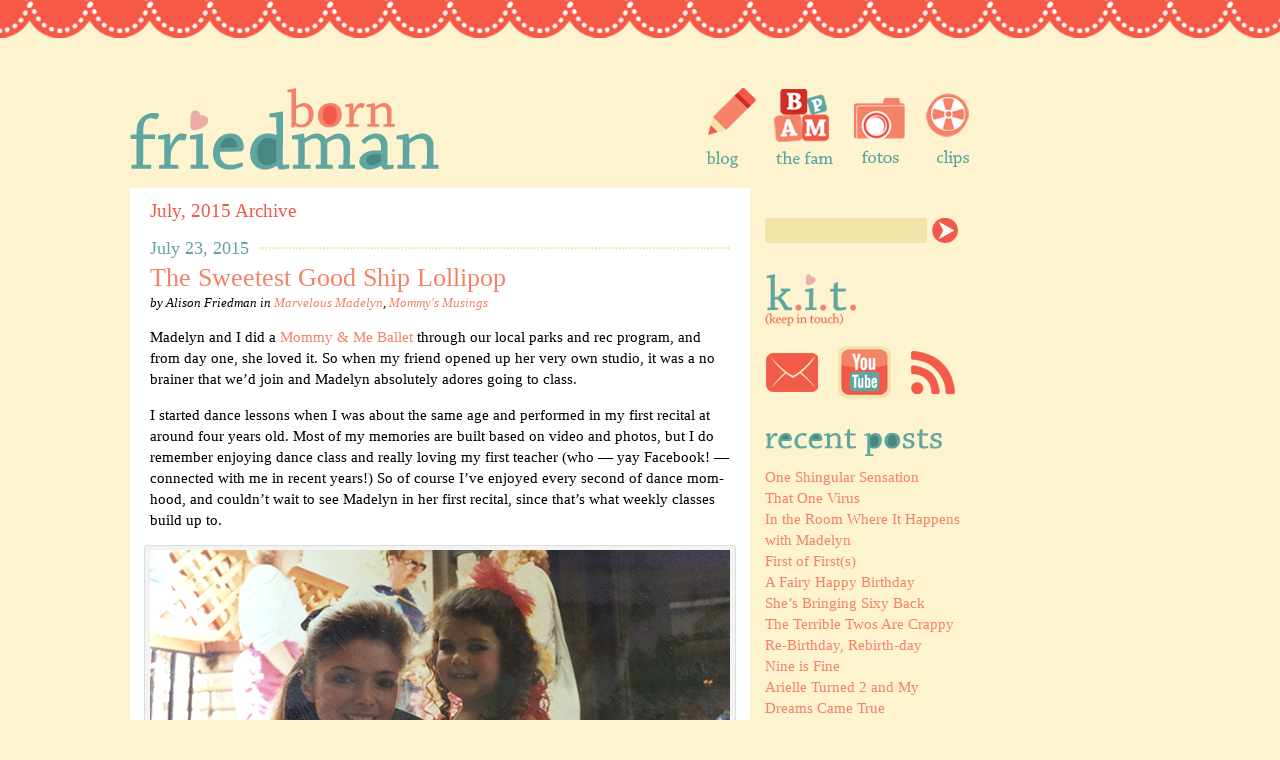

--- FILE ---
content_type: text/html; charset=UTF-8
request_url: https://www.bornfriedman.com/2015/07/
body_size: 18715
content:
<!DOCTYPE html PUBLIC "-//W3C//DTD XHTML 1.0 Transitional//EN" "http://www.w3.org/TR/xhtml1/DTD/xhtml1-transitional.dtd">
<html xmlns="http://www.w3.org/1999/xhtml">
<head profile="http://gmpg.org/xfn/11">

	<title>Born Friedman  &raquo; 2015 &raquo; July</title>

<!--[if lt IE 9]> <script type="text/javascript" src="http://html5shim.googlecode.com/svn/trunk/html5.js"></script> <![endif]--> 

	<meta http-equiv="Content-Type" content="text/html; charset=UTF-8" />	
	<meta name="generator" content="WordPress 6.9" /> <!-- leave this for stats please -->

	<link rel="stylesheet" href="https://www.bornfriedman.com/wp-content/themes/bornfriedman2/style.css" type="text/css" media="screen" />
	<link rel="alternate" type="application/rss+xml" title="RSS 2.0" href="https://www.bornfriedman.com/feed/" />
	<link rel="alternate" type="text/xml" title="RSS .92" href="https://www.bornfriedman.com/feed/rss/" />
	<link rel="alternate" type="application/atom+xml" title="Atom 0.3" href="https://www.bornfriedman.com/feed/atom/" />
	<link rel="pingback" href="https://www.bornfriedman.com/xmlrpc.php" />

<script type="text/javascript" src="http://ajax.googleapis.com/ajax/libs/jquery/1.4.1/jquery.min.js"></script>
<script type="text/javascript" src="https://www.bornfriedman.com/wp-content/themes/bornfriedman2/scripts/imgpreview.min.0.22.jquery.js"></script>

<script type="text/javascript" src="http://use.typekit.com/byw7tes.js"></script>
<script type="text/javascript">try{Typekit.load();}catch(e){}</script>

<script type="text/javascript" src="https://www.bornfriedman.com/wp-content/themes/bornfriedman2/scripts/jquery.lightbox-0.5.js"></script>
<link rel="stylesheet" type="text/css" href="https://www.bornfriedman.com/wp-content/themes/bornfriedman2/css/jquery.lightbox-0.5.css" media="screen" />


<script type="text/javascript">

function showHideWithSlide(showSelector, hideSelector) {
         $(hideSelector).hide();
         $(showSelector).toggle();
}

 $(document).ready(function() {

   $('.wpu-user img').hover(function() {
		$(this).attr("src", $(this).attr("src").replace(".thumbnail","_baby"));
	}, function() {
		$(this).attr("src", $(this).attr("src").replace("_baby",".thumbnail"));
	});

   $('a[rel*=lightbox]').lightBox();

	$("a[rel*=lightbox]").hover(function() {
		$(this).stop().animate({ "opacity" : 0.8 }, 300);
	}, function() {
		$(this).stop().animate({ "opacity" : 1 }, 300);
	});

   $(".show_comments").click(function (){
         var p = $(this).parents('.comments_area');
         showHideWithSlide($(p).children('.commentlist'), $(p).children('.reply'));
       });

   $(".show_reply").click(function (){
         var p = $(this).parents('.comments_area');
         showHideWithSlide($(p).children('.reply'), $(p).children('.commentlist'));
       });

    $(".defaultText").focus(function (srcc) {
        if ($(this).val() == $(this)[0].title) {
            $(this).removeClass("defaultTextActive");
            $(this).val("");
        }
    });
    $(".defaultText").blur(function () {
        if ($(this).val() == "") {
            $(this).addClass("defaultTextActive");
            $(this).val($(this)[0].title);
        }
    });
    $(".defaultText").blur();
    $("form").submit(function () {
        $(".defaultText").each(function () {
            if ($(this).val() == this.title) {
                $(this).val("");
            }
        });
    });

});

</script>

<meta name='robots' content='max-image-preview:large' />
<style id='wp-img-auto-sizes-contain-inline-css' type='text/css'>
img:is([sizes=auto i],[sizes^="auto," i]){contain-intrinsic-size:3000px 1500px}
/*# sourceURL=wp-img-auto-sizes-contain-inline-css */
</style>
<style id='wp-emoji-styles-inline-css' type='text/css'>

	img.wp-smiley, img.emoji {
		display: inline !important;
		border: none !important;
		box-shadow: none !important;
		height: 1em !important;
		width: 1em !important;
		margin: 0 0.07em !important;
		vertical-align: -0.1em !important;
		background: none !important;
		padding: 0 !important;
	}
/*# sourceURL=wp-emoji-styles-inline-css */
</style>
<style id='wp-block-library-inline-css' type='text/css'>
:root{--wp-block-synced-color:#7a00df;--wp-block-synced-color--rgb:122,0,223;--wp-bound-block-color:var(--wp-block-synced-color);--wp-editor-canvas-background:#ddd;--wp-admin-theme-color:#007cba;--wp-admin-theme-color--rgb:0,124,186;--wp-admin-theme-color-darker-10:#006ba1;--wp-admin-theme-color-darker-10--rgb:0,107,160.5;--wp-admin-theme-color-darker-20:#005a87;--wp-admin-theme-color-darker-20--rgb:0,90,135;--wp-admin-border-width-focus:2px}@media (min-resolution:192dpi){:root{--wp-admin-border-width-focus:1.5px}}.wp-element-button{cursor:pointer}:root .has-very-light-gray-background-color{background-color:#eee}:root .has-very-dark-gray-background-color{background-color:#313131}:root .has-very-light-gray-color{color:#eee}:root .has-very-dark-gray-color{color:#313131}:root .has-vivid-green-cyan-to-vivid-cyan-blue-gradient-background{background:linear-gradient(135deg,#00d084,#0693e3)}:root .has-purple-crush-gradient-background{background:linear-gradient(135deg,#34e2e4,#4721fb 50%,#ab1dfe)}:root .has-hazy-dawn-gradient-background{background:linear-gradient(135deg,#faaca8,#dad0ec)}:root .has-subdued-olive-gradient-background{background:linear-gradient(135deg,#fafae1,#67a671)}:root .has-atomic-cream-gradient-background{background:linear-gradient(135deg,#fdd79a,#004a59)}:root .has-nightshade-gradient-background{background:linear-gradient(135deg,#330968,#31cdcf)}:root .has-midnight-gradient-background{background:linear-gradient(135deg,#020381,#2874fc)}:root{--wp--preset--font-size--normal:16px;--wp--preset--font-size--huge:42px}.has-regular-font-size{font-size:1em}.has-larger-font-size{font-size:2.625em}.has-normal-font-size{font-size:var(--wp--preset--font-size--normal)}.has-huge-font-size{font-size:var(--wp--preset--font-size--huge)}.has-text-align-center{text-align:center}.has-text-align-left{text-align:left}.has-text-align-right{text-align:right}.has-fit-text{white-space:nowrap!important}#end-resizable-editor-section{display:none}.aligncenter{clear:both}.items-justified-left{justify-content:flex-start}.items-justified-center{justify-content:center}.items-justified-right{justify-content:flex-end}.items-justified-space-between{justify-content:space-between}.screen-reader-text{border:0;clip-path:inset(50%);height:1px;margin:-1px;overflow:hidden;padding:0;position:absolute;width:1px;word-wrap:normal!important}.screen-reader-text:focus{background-color:#ddd;clip-path:none;color:#444;display:block;font-size:1em;height:auto;left:5px;line-height:normal;padding:15px 23px 14px;text-decoration:none;top:5px;width:auto;z-index:100000}html :where(.has-border-color){border-style:solid}html :where([style*=border-top-color]){border-top-style:solid}html :where([style*=border-right-color]){border-right-style:solid}html :where([style*=border-bottom-color]){border-bottom-style:solid}html :where([style*=border-left-color]){border-left-style:solid}html :where([style*=border-width]){border-style:solid}html :where([style*=border-top-width]){border-top-style:solid}html :where([style*=border-right-width]){border-right-style:solid}html :where([style*=border-bottom-width]){border-bottom-style:solid}html :where([style*=border-left-width]){border-left-style:solid}html :where(img[class*=wp-image-]){height:auto;max-width:100%}:where(figure){margin:0 0 1em}html :where(.is-position-sticky){--wp-admin--admin-bar--position-offset:var(--wp-admin--admin-bar--height,0px)}@media screen and (max-width:600px){html :where(.is-position-sticky){--wp-admin--admin-bar--position-offset:0px}}

/*# sourceURL=wp-block-library-inline-css */
</style>
<style id='classic-theme-styles-inline-css' type='text/css'>
/*! This file is auto-generated */
.wp-block-button__link{color:#fff;background-color:#32373c;border-radius:9999px;box-shadow:none;text-decoration:none;padding:calc(.667em + 2px) calc(1.333em + 2px);font-size:1.125em}.wp-block-file__button{background:#32373c;color:#fff;text-decoration:none}
/*# sourceURL=/wp-includes/css/classic-themes.min.css */
</style>
<link rel="https://api.w.org/" href="https://www.bornfriedman.com/wp-json/" /><link rel="EditURI" type="application/rsd+xml" title="RSD" href="https://www.bornfriedman.com/xmlrpc.php?rsd" />
<meta name="generator" content="WordPress 6.9" />

</head>
<body>
<img src="https://www.bornfriedman.com/wp-content/themes/bornfriedman2/images/main-bg.gif" style="display:none;" />

<div class="container">
  <header>
    
    <div id="logo">
    <a href="/"><img src="https://www.bornfriedman.com/wp-content/themes/bornfriedman2/images/bf2-logo.png" alt="Born Friedman" /></a>
    </div>
    
    <nav id="menu">
      <ul>
        <li id="blog"><a href="/"></a></li>
        <li id="about"><a href="/about"></a></li>
        <li id="photos"><a href="/category/photos"></a></li>
        <li id="videos"><a href="/category/videos"></a></li>
      </ul>
    </nav>
  </header>
  
  <div class="main">
<div class="sidebar" id="sidebar2">
<div id="text-7" class="widget widget_text">			<div class="textwidget"><script type="text/javascript"><!--
google_ad_client = "ca-pub-7645009531842452";
/* Born Friedman Ads */
google_ad_slot = "8818238508";
google_ad_width = 160;
google_ad_height = 600;
//-->
</script>
<script type="text/javascript"
src="http://pagead2.googlesyndication.com/pagead/show_ads.js">
</script></div>
		</div><div id="text-8" class="widget widget_text">			<div class="textwidget">&nbsp;</div>
		</div><div id="text-4" class="widget widget_text">			<div class="textwidget"><script type="text/javascript"><!--
google_ad_client = "ca-pub-7645009531842452";
/* Born Friedman Ads */
google_ad_slot = "8818238508";
google_ad_width = 160;
google_ad_height = 600;
//-->
</script>
<script type="text/javascript"
src="http://pagead2.googlesyndication.com/pagead/show_ads.js">
</script></div>
		</div><div id="text-3" class="widget widget_text">			<div class="textwidget">&nbsp;</div>
		</div></div>

<div class="sidebar" id="sidebar1">
<div id="search-3" class="widget widget_search"><div class="title"><h3>Search</h3></div><form method="get" id="searchform" action="https://www.bornfriedman.com/">
	<input type="text" title="Search" name="s" id="s" class="input defaultText" />
        <input type="image" id="searchsubmit" align="absmiddle" src="https://www.bornfriedman.com/wp-content/themes/bornfriedman2/images/searchbtn.png" />
</form></div><div id="text-9" class="widget widget_text"><div class="title"><h3>K.I.T.</h3></div>			<div class="textwidget"><div id="kit">
<a id="email_icon" href="mailto:info@bornfriedman.com" class="social"></a>
<a id="youtube" target="_new" href="http://www.youtube.com/bornfriedmantv" class="social"></a>
<a id="rss" href="/feed" class="social"></a>
<div class="clearfloat"></div>
</div></div>
		</div>
		<div id="recent-posts-4" class="widget widget_recent_entries">
		<div class="title"><h3>Recent Posts</h3></div>
		<ul>
											<li>
					<a href="https://www.bornfriedman.com/2017/10/26/one-shingular-sensation/">One Shingular Sensation</a>
									</li>
											<li>
					<a href="https://www.bornfriedman.com/2017/09/28/that-one-virus/">That One Virus</a>
									</li>
											<li>
					<a href="https://www.bornfriedman.com/2017/09/27/in-the-room-where-it-happens-with-madelyn/">In the Room Where It Happens with Madelyn</a>
									</li>
											<li>
					<a href="https://www.bornfriedman.com/2017/08/24/first-of-firsts/">First of First(s)</a>
									</li>
											<li>
					<a href="https://www.bornfriedman.com/2017/08/10/a-fairy-happy-birthday/">A Fairy Happy Birthday</a>
									</li>
											<li>
					<a href="https://www.bornfriedman.com/2017/08/07/shes-bringing-sixy-back/">She&#8217;s Bringing Sixy Back</a>
									</li>
											<li>
					<a href="https://www.bornfriedman.com/2017/06/21/the-terrible-twos-are-crappy/">The Terrible Twos Are Crappy</a>
									</li>
											<li>
					<a href="https://www.bornfriedman.com/2017/06/14/re-birthday-rebirth-day/">Re-Birthday, Rebirth-day</a>
									</li>
											<li>
					<a href="https://www.bornfriedman.com/2017/06/06/nine-is-fine/">Nine is Fine</a>
									</li>
											<li>
					<a href="https://www.bornfriedman.com/2017/05/21/arielle-turned-2-and-my-dreams-came-true/">Arielle Turned 2 and My Dreams Came True</a>
									</li>
					</ul>

		</div><div id="categories-4" class="widget widget_categories"><div class="title"><h3>Categories</h3></div>
			<ul>
					<li class="cat-item cat-item-24"><a href="https://www.bornfriedman.com/category/all-in-the-family/">All In The Family</a>
</li>
	<li class="cat-item cat-item-39"><a href="https://www.bornfriedman.com/category/amazing-arielle/">Amazing Arielle</a>
</li>
	<li class="cat-item cat-item-37"><a href="https://www.bornfriedman.com/category/another-milestone/">Another milestone</a>
</li>
	<li class="cat-item cat-item-23"><a href="https://www.bornfriedman.com/category/baby-land/">Baby Land</a>
</li>
	<li class="cat-item cat-item-15"><a href="https://www.bornfriedman.com/category/babys-babbles/">Baby&#039;s Babbles</a>
</li>
	<li class="cat-item cat-item-27"><a href="https://www.bornfriedman.com/category/birthdays/">Birthdays</a>
</li>
	<li class="cat-item cat-item-40"><a href="https://www.bornfriedman.com/category/boobs/">Boobs</a>
</li>
	<li class="cat-item cat-item-30"><a href="https://www.bornfriedman.com/category/classes/">Classes</a>
</li>
	<li class="cat-item cat-item-11"><a href="https://www.bornfriedman.com/category/daddy/">Daddy&#039;s Corner</a>
</li>
	<li class="cat-item cat-item-29"><a href="https://www.bornfriedman.com/category/halloween-time/">Halloween Time</a>
</li>
	<li class="cat-item cat-item-32"><a href="https://www.bornfriedman.com/category/judaism/">Judaism</a>
</li>
	<li class="cat-item cat-item-48"><a href="https://www.bornfriedman.com/category/love-and-marriage/">Love and Marriage</a>
</li>
	<li class="cat-item cat-item-22"><a href="https://www.bornfriedman.com/category/madelyn-friends/">Madelyn &amp; Friends</a>
</li>
	<li class="cat-item cat-item-43"><a href="https://www.bornfriedman.com/category/marvelous-madelyn/">Marvelous Madelyn</a>
</li>
	<li class="cat-item cat-item-38"><a href="https://www.bornfriedman.com/category/milestones-and-boulders/">Milestones and Boulders</a>
</li>
	<li class="cat-item cat-item-13"><a href="https://www.bornfriedman.com/category/mommy/">Mommy&#039;s Musings</a>
</li>
	<li class="cat-item cat-item-42"><a href="https://www.bornfriedman.com/category/monthiversaries/">Monthiversaries</a>
</li>
	<li class="cat-item cat-item-31"><a href="https://www.bornfriedman.com/category/on-the-homefront/">On the homefront</a>
</li>
	<li class="cat-item cat-item-25"><a href="https://www.bornfriedman.com/category/photo-eye-candy/">Photo Eye Candy</a>
</li>
	<li class="cat-item cat-item-5"><a href="https://www.bornfriedman.com/category/photos/">Photos</a>
</li>
	<li class="cat-item cat-item-34"><a href="https://www.bornfriedman.com/category/potty-party/">Potty Party</a>
</li>
	<li class="cat-item cat-item-12"><a href="https://www.bornfriedman.com/category/pregnancy/">Pregnancy</a>
</li>
	<li class="cat-item cat-item-33"><a href="https://www.bornfriedman.com/category/preschool-university/">Preschool University</a>
</li>
	<li class="cat-item cat-item-44"><a href="https://www.bornfriedman.com/category/princeton/">Princeton</a>
</li>
	<li class="cat-item cat-item-4"><a href="https://www.bornfriedman.com/category/private/">Private</a>
</li>
	<li class="cat-item cat-item-46"><a href="https://www.bornfriedman.com/category/school-days/">School Days</a>
</li>
	<li class="cat-item cat-item-45"><a href="https://www.bornfriedman.com/category/stupid-infection/">Stupid Infection</a>
</li>
	<li class="cat-item cat-item-14"><a href="https://www.bornfriedman.com/category/tails-from-princeton/">Tails from Princeton</a>
</li>
	<li class="cat-item cat-item-35"><a href="https://www.bornfriedman.com/category/the-house/">The House</a>
</li>
	<li class="cat-item cat-item-26"><a href="https://www.bornfriedman.com/category/the-sick/">The Sick</a>
</li>
	<li class="cat-item cat-item-21"><a href="https://www.bornfriedman.com/category/travel-channel/">Travel Channel</a>
</li>
	<li class="cat-item cat-item-47"><a href="https://www.bornfriedman.com/category/tummy-surgery-and-diastasis-recti/">Tummy Surgery and Diastasis Recti</a>
</li>
	<li class="cat-item cat-item-6"><a href="https://www.bornfriedman.com/category/videos/">Videos</a>
</li>
	<li class="cat-item cat-item-28"><a href="https://www.bornfriedman.com/category/you-say-its-your-birthday/">You say its your birthday!</a>
</li>
			</ul>

			</div><div id="linkcat-2" class="widget widget_links"><div class="title"><h3>Links</h3></div>
	<ul class='xoxo blogroll'>
<li><a href="http://www.theweddingyentas.com">The Wedding Yentas</a></li>
<li><a href="http://www.webartthou.com" target="_blank">Web Art Thou</a></li>

	</ul>
</div>
<div id="text-6" class="widget widget_text">			<div class="textwidget"><img src="http://webartthou.com/bornfriedman/wp-content/themes/bornfriedman2/images/faves.png"></div>
		</div><div id="linkcat-2" class="widget widget_links"><div class="title"><h3>Links</h3></div>
	<ul class='xoxo blogroll'>
<li><a href="http://www.theweddingyentas.com">The Wedding Yentas</a></li>
<li><a href="http://www.webartthou.com" target="_blank">Web Art Thou</a></li>

	</ul>
</div>

		<div id="recent-posts-3" class="widget widget_recent_entries">
		<div class="title"><h3>Recent Posts</h3></div>
		<ul>
											<li>
					<a href="https://www.bornfriedman.com/2017/10/26/one-shingular-sensation/">One Shingular Sensation</a>
									</li>
											<li>
					<a href="https://www.bornfriedman.com/2017/09/28/that-one-virus/">That One Virus</a>
									</li>
											<li>
					<a href="https://www.bornfriedman.com/2017/09/27/in-the-room-where-it-happens-with-madelyn/">In the Room Where It Happens with Madelyn</a>
									</li>
											<li>
					<a href="https://www.bornfriedman.com/2017/08/24/first-of-firsts/">First of First(s)</a>
									</li>
											<li>
					<a href="https://www.bornfriedman.com/2017/08/10/a-fairy-happy-birthday/">A Fairy Happy Birthday</a>
									</li>
					</ul>

		</div><div id="calendar-3" class="widget widget_calendar"><div class="title"><h3>Archives</h3></div><div id="calendar_wrap" class="calendar_wrap"><table id="wp-calendar" class="wp-calendar-table">
	<caption>July 2015</caption>
	<thead>
	<tr>
		<th scope="col" aria-label="Monday">M</th>
		<th scope="col" aria-label="Tuesday">T</th>
		<th scope="col" aria-label="Wednesday">W</th>
		<th scope="col" aria-label="Thursday">T</th>
		<th scope="col" aria-label="Friday">F</th>
		<th scope="col" aria-label="Saturday">S</th>
		<th scope="col" aria-label="Sunday">S</th>
	</tr>
	</thead>
	<tbody>
	<tr>
		<td colspan="2" class="pad">&nbsp;</td><td>1</td><td><a href="https://www.bornfriedman.com/2015/07/02/" aria-label="Posts published on July 2, 2015">2</a></td><td>3</td><td>4</td><td>5</td>
	</tr>
	<tr>
		<td>6</td><td>7</td><td>8</td><td>9</td><td>10</td><td>11</td><td>12</td>
	</tr>
	<tr>
		<td>13</td><td>14</td><td>15</td><td>16</td><td>17</td><td>18</td><td>19</td>
	</tr>
	<tr>
		<td>20</td><td>21</td><td>22</td><td><a href="https://www.bornfriedman.com/2015/07/23/" aria-label="Posts published on July 23, 2015">23</a></td><td>24</td><td>25</td><td>26</td>
	</tr>
	<tr>
		<td>27</td><td>28</td><td>29</td><td>30</td><td>31</td>
		<td class="pad" colspan="2">&nbsp;</td>
	</tr>
	</tbody>
	</table><nav aria-label="Previous and next months" class="wp-calendar-nav">
		<span class="wp-calendar-nav-prev"><a href="https://www.bornfriedman.com/2015/06/">&laquo; Jun</a></span>
		<span class="pad">&nbsp;</span>
		<span class="wp-calendar-nav-next"><a href="https://www.bornfriedman.com/2015/10/">Oct &raquo;</a></span>
	</nav></div></div></div>
   <div class="content">
			
						<h4 class="pagetitle">July, 2015 Archive</h4>
					
		
		<div class="post" id="3944">
		
			    <div class="entry_date">
    <span>July 23, 2015</span>
    </div>
			<h2><a href="https://www.bornfriedman.com/2015/07/23/the-sweetest-good-ship-lollipop/">The Sweetest Good Ship Lollipop</a></h2>
			    <div class="meta">
    <span class="meta-prep">by</span>
    Alison Friedman    <span class="meta-prep">in</span>
    <a href="https://www.bornfriedman.com/category/marvelous-madelyn/" rel="category tag">Marvelous Madelyn</a>, <a href="https://www.bornfriedman.com/category/mommy/" rel="category tag">Mommy's Musings</a>    </div>
			
			<div class="entry">
				<p>Madelyn and I did a<a href="https://www.bornfriedman.com/2013/11/11/and-on-mondays-we-do-ballet/" target="_blank"> Mommy &#038; Me Ballet</a> through our local parks and rec program, and from day one, she loved it. So when my friend opened up her very own studio, it was a no brainer that we&#8217;d join and Madelyn absolutely adores going to class.</p>
<p>I started dance lessons when I was about the same age and performed in my first recital at around four years old. Most of my memories are built based on video and photos, but I do remember enjoying dance class and really loving my first teacher (who &#8212; yay Facebook! &#8212; connected with me in recent years!) So of course I&#8217;ve enjoyed every second of dance mom-hood, and couldn&#8217;t wait to see Madelyn in her first recital, since that&#8217;s what weekly classes build up to. </p>
<div id="attachment_3946" style="width: 590px" class="wp-caption aligncenter"><img fetchpriority="high" decoding="async" aria-describedby="caption-attachment-3946" src="https://www.bornfriedman.com/wp-content/uploads/2015/07/recital18-580x435.jpg" alt="With my teacher, Traci. I remember copying her and playing &quot;dance teacher&quot; with my dolls in my room. #onlychildproblems" width="580" height="435" class="size-large wp-image-3946" srcset="https://www.bornfriedman.com/wp-content/uploads/2015/07/recital18.jpg 580w, https://www.bornfriedman.com/wp-content/uploads/2015/07/recital18-300x225.jpg 300w" sizes="(max-width: 580px) 100vw, 580px" /><p id="caption-attachment-3946" class="wp-caption-text">With my teacher, Traci. I remember copying her and playing &#8220;dance teacher&#8221; with my dolls in my room. #onlychildproblems</p></div>
<div id="attachment_3947" style="width: 590px" class="wp-caption aligncenter"><img decoding="async" aria-describedby="caption-attachment-3947" src="https://www.bornfriedman.com/wp-content/uploads/2015/07/recital14-580x773.jpg" alt="My shuffle steps were huge and my shoe laces untied, but gosh darn it, it was 1987 and times were good. " width="580" height="773" class="size-large wp-image-3947" srcset="https://www.bornfriedman.com/wp-content/uploads/2015/07/recital14.jpg 580w, https://www.bornfriedman.com/wp-content/uploads/2015/07/recital14-225x300.jpg 225w" sizes="(max-width: 580px) 100vw, 580px" /><p id="caption-attachment-3947" class="wp-caption-text">My shuffle steps were huge and my shoe laces untied, but gosh darn it, it was 1987 and times were good.</p></div>
<div id="attachment_3948" style="width: 590px" class="wp-caption aligncenter"><img decoding="async" aria-describedby="caption-attachment-3948" src="https://www.bornfriedman.com/wp-content/uploads/2015/07/recital16-580x455.jpg" alt="Post-recital flowers and photos after a job well -- or, probably mediocre --done." width="580" height="455" class="size-large wp-image-3948" srcset="https://www.bornfriedman.com/wp-content/uploads/2015/07/recital16.jpg 580w, https://www.bornfriedman.com/wp-content/uploads/2015/07/recital16-300x235.jpg 300w" sizes="(max-width: 580px) 100vw, 580px" /><p id="caption-attachment-3948" class="wp-caption-text">Post-recital flowers and photos after a job well &#8212; or, probably mediocre &#8211;done.</p></div>
<p>This past year was a ballet/tumbling class and Madelyn&#8217;s first time without me doing dance with her. I loved watching her through the windows and there was a nice group of girls with her. I&#8217;m glad we did that Mommy &#038; Me ballet class because it really <a href="https://www.bornfriedman.com/2013/11/11/and-on-mondays-we-do-ballet/" target="_blank">did give her a foundation for basic ballet steps.</a> With a few hiccups in teacher changes at her studio, she maybe didn&#8217;t do as much footwork in class, but she still grew other necessary skills for following directions and working with other classmates. </p>
<div id="attachment_3949" style="width: 590px" class="wp-caption aligncenter"><img loading="lazy" decoding="async" aria-describedby="caption-attachment-3949" src="https://www.bornfriedman.com/wp-content/uploads/2015/07/recital12-580x444.jpg" alt="Back in September, Madelyn began ballet with Miss Kelly, the studio owner. They have a sweet and special bond. " width="580" height="444" class="size-large wp-image-3949" srcset="https://www.bornfriedman.com/wp-content/uploads/2015/07/recital12.jpg 580w, https://www.bornfriedman.com/wp-content/uploads/2015/07/recital12-300x230.jpg 300w" sizes="auto, (max-width: 580px) 100vw, 580px" /><p id="caption-attachment-3949" class="wp-caption-text">Back in September, Madelyn began ballet with Miss Kelly, the studio owner. They have a sweet and special bond.</p></div>
<div id="attachment_3961" style="width: 590px" class="wp-caption aligncenter"><img loading="lazy" decoding="async" aria-describedby="caption-attachment-3961" src="https://www.bornfriedman.com/wp-content/uploads/2015/07/recital19-580x580.jpg" alt="The second half of the year, Madelyn&#039;s teacher was Miss Sara and she was so much fun! " width="580" height="580" class="size-large wp-image-3961" srcset="https://www.bornfriedman.com/wp-content/uploads/2015/07/recital19.jpg 580w, https://www.bornfriedman.com/wp-content/uploads/2015/07/recital19-150x150.jpg 150w, https://www.bornfriedman.com/wp-content/uploads/2015/07/recital19-300x300.jpg 300w" sizes="auto, (max-width: 580px) 100vw, 580px" /><p id="caption-attachment-3961" class="wp-caption-text">The second half of the year, Madelyn&#8217;s teacher was Miss Sara and she was so much fun!</p></div>
<p>I was so excited to find out that her class would be dancing to Shirley Temple&#8217;s &#8220;Good Ship Lollipop.&#8221; We are big Shirley fans around here, so she loved learning the dance and singing the song, making little improvements each week. </p>
<p>A few weeks before the recital, Madelyn and her recital-mate took professional photos at the studio. I don&#8217;t ever remember doing this as a kid, but apparently I did because &#8230; this. </p>
<div id="attachment_3950" style="width: 590px" class="wp-caption aligncenter"><img loading="lazy" decoding="async" aria-describedby="caption-attachment-3950" src="https://www.bornfriedman.com/wp-content/uploads/2015/07/recital13-580x449.jpg" alt="&quot;Mommy, why are you standing on yourself?&quot; Um, because... 1987. " width="580" height="449" class="size-large wp-image-3950" srcset="https://www.bornfriedman.com/wp-content/uploads/2015/07/recital13.jpg 580w, https://www.bornfriedman.com/wp-content/uploads/2015/07/recital13-300x232.jpg 300w" sizes="auto, (max-width: 580px) 100vw, 580px" /><p id="caption-attachment-3950" class="wp-caption-text">&#8220;Mommy, why are you standing on yourself?&#8221; Um, because&#8230; 1987.</p></div>
<p>Madelyn&#8217;s dance photo shoot was especially great because it gave her a chance to get comfortable in her costume and become smitten with herself. Oy, the eye rolling I did every time I saw her staring at herself in the mirror and putting on poses. </p>
<div id="attachment_3951" style="width: 590px" class="wp-caption aligncenter"><img loading="lazy" decoding="async" aria-describedby="caption-attachment-3951" src="https://www.bornfriedman.com/wp-content/uploads/2015/07/recital11-580x385.jpg" alt="The highlight of the day was lipstick. " width="580" height="385" class="size-large wp-image-3951" srcset="https://www.bornfriedman.com/wp-content/uploads/2015/07/recital11.jpg 580w, https://www.bornfriedman.com/wp-content/uploads/2015/07/recital11-300x199.jpg 300w" sizes="auto, (max-width: 580px) 100vw, 580px" /><p id="caption-attachment-3951" class="wp-caption-text">The highlight of the day was lipstick.</p></div>
<div id="attachment_3952" style="width: 590px" class="wp-caption aligncenter"><img loading="lazy" decoding="async" aria-describedby="caption-attachment-3952" src="https://www.bornfriedman.com/wp-content/uploads/2015/07/recital10-580x477.jpg" alt="Madelyn loved practicing steps for the camera." width="580" height="477" class="size-large wp-image-3952" srcset="https://www.bornfriedman.com/wp-content/uploads/2015/07/recital10.jpg 580w, https://www.bornfriedman.com/wp-content/uploads/2015/07/recital10-300x247.jpg 300w" sizes="auto, (max-width: 580px) 100vw, 580px" /><p id="caption-attachment-3952" class="wp-caption-text">Madelyn loved practicing steps for the camera.</p></div>
<p>As it got close to recital time, Madelyn really relied on her teacher to get the hand motions and order of the steps, watching her every move and rarely looking away, and while the kid is a total ham, she tends to freeze up when put on the spot, so I really wasn&#8217;t sure how the actual recital would go, despite the fact that she was doing well in class. </p>
<p>Only one other girl was actually about to do the recital, so it was just the two of them up there on the big stage on the day of the show. I was a nervous wreck. How would she do backstage without me? Would she manage her costume and prop ok? Would she obey directions to get on stage or be scared and refuse to go on? It was literally a gamble, and I was betting she&#8217;d be a deer in the headlights and told our family who came to see her to brace themselves for maybe just seeing Madelyn stare out into the audience in a panic. </p>
<p>Well, what do you know? Maybe I should never go to Vegas. My bet was way off. </p>
<p><iframe loading="lazy" width="580" height="326" src="https://www.youtube.com/embed/rKCZ2fJLfi8" frameborder="0" allowfullscreen></iframe></p>
<p>I could not stop smiling watching our girl up on that stage. I had a flashback to my first recital, and I can remember being confused and excited all at once, but Madelyn seemed so at ease up on stage and appeared to really have a good time. All I want for her is to have fun and enjoy dancing and performing. </p>
<p>She danced even better than she ever rehearsed in class, singing the lyrics of the song and executing the timing and rhythm of the steps. I&#8217;m just so glad my proud mom squeals didn&#8217;t distract her on stage. I totally lost my mind. Smile ear-to-ear, eyes piercing on her every move, and oh the water that sprang forth from my eyes; it was like a tropical storm of happiness. </p>
<p>Her number was pretty much in the middle of the whole show, but we loved watching all the dancers. They were all so great! But I think a crowd favorite is always the littlest class because they can really do no wrong. As much as the Lollipop girls messed up (hey, I never said my kid was perfect), the audience is always so forgiving because there is really nothing more darling in the world than little girls in sailor costumes, singing and dancing. </p>
<div id="attachment_3953" style="width: 590px" class="wp-caption aligncenter"><img loading="lazy" decoding="async" aria-describedby="caption-attachment-3953" src="https://www.bornfriedman.com/wp-content/uploads/2015/07/recital1-580x773.jpg" alt="The whole school gathered for a company bow, and she looked so proud and took the whole thing very seriously. That&#039;s how you become a Rockette, people. " width="580" height="773" class="size-large wp-image-3953" srcset="https://www.bornfriedman.com/wp-content/uploads/2015/07/recital1.jpg 580w, https://www.bornfriedman.com/wp-content/uploads/2015/07/recital1-225x300.jpg 225w" sizes="auto, (max-width: 580px) 100vw, 580px" /><p id="caption-attachment-3953" class="wp-caption-text">The whole school gathered for a company bow, and she looked so proud and took the whole thing very seriously. That&#8217;s how you become a Rockette, people.</p></div>
<p>After the show, I met her backstage and could not stop squeezing her! Madelyn was beaming and was overcome with a burst of pride and excitement that I think she didn&#8217;t even realize until she saw me. I guided her back into the house of the theater to see her adoring fans who came to watch her perform. Grandma and Grandpa, Mimi and Poppa, Auntie Alison, Uncle Michael and Cousin Jordan, and Judy and Joa joined Bryan and me in congratulating our star. Arielle even perked up for the occasion after relaxing in my arms throughout the whole show, already a perfect audience member. </p>
<div id="attachment_3954" style="width: 590px" class="wp-caption aligncenter"><img loading="lazy" decoding="async" aria-describedby="caption-attachment-3954" src="https://www.bornfriedman.com/wp-content/uploads/2015/07/recital3-580x773.jpg" alt="Madelyn loved getting flowers. She handled them like a true star. Soon we&#039;ll all be having to speak to her through her bodyguard and manager. " width="580" height="773" class="size-large wp-image-3954" srcset="https://www.bornfriedman.com/wp-content/uploads/2015/07/recital3.jpg 580w, https://www.bornfriedman.com/wp-content/uploads/2015/07/recital3-225x300.jpg 225w" sizes="auto, (max-width: 580px) 100vw, 580px" /><p id="caption-attachment-3954" class="wp-caption-text">Madelyn loved getting flowers. She handled them like a true star. Soon we&#8217;ll all be having to speak to her through her bodyguard and manager.</p></div>
<div id="attachment_3955" style="width: 590px" class="wp-caption aligncenter"><img loading="lazy" decoding="async" aria-describedby="caption-attachment-3955" src="https://www.bornfriedman.com/wp-content/uploads/2015/07/recital4-580x673.jpg" alt="There was almost Cleanup in Aisle 5 because I was going to burst with pride.  The mama emotions were real. " width="580" height="673" class="size-large wp-image-3955" srcset="https://www.bornfriedman.com/wp-content/uploads/2015/07/recital4.jpg 580w, https://www.bornfriedman.com/wp-content/uploads/2015/07/recital4-259x300.jpg 259w" sizes="auto, (max-width: 580px) 100vw, 580px" /><p id="caption-attachment-3955" class="wp-caption-text">There was almost Cleanup in Aisle 5 because I was going to burst with pride.  The mama emotions were real.</p></div>
<div id="attachment_3956" style="width: 590px" class="wp-caption aligncenter"><img loading="lazy" decoding="async" aria-describedby="caption-attachment-3956" src="https://www.bornfriedman.com/wp-content/uploads/2015/07/recital5-580x773.jpg" alt="Arielle was overrun with excitement over her sister&#039;s performance. " width="580" height="773" class="size-large wp-image-3956" srcset="https://www.bornfriedman.com/wp-content/uploads/2015/07/recital5.jpg 580w, https://www.bornfriedman.com/wp-content/uploads/2015/07/recital5-225x300.jpg 225w" sizes="auto, (max-width: 580px) 100vw, 580px" /><p id="caption-attachment-3956" class="wp-caption-text">Arielle was overrun with excitement over her sister&#8217;s performance.</p></div>
<div id="attachment_3957" style="width: 590px" class="wp-caption aligncenter"><img loading="lazy" decoding="async" aria-describedby="caption-attachment-3957" src="https://www.bornfriedman.com/wp-content/uploads/2015/07/recital6-580x639.jpg" alt="Mimi and Poppa couldn&#039;t stop squishing this lollipop girl." width="580" height="639" class="size-large wp-image-3957" srcset="https://www.bornfriedman.com/wp-content/uploads/2015/07/recital6.jpg 580w, https://www.bornfriedman.com/wp-content/uploads/2015/07/recital6-272x300.jpg 272w" sizes="auto, (max-width: 580px) 100vw, 580px" /><p id="caption-attachment-3957" class="wp-caption-text">Mimi and Poppa couldn&#8217;t stop squishing this lollipop girl.</p></div>
<div id="attachment_3958" style="width: 590px" class="wp-caption aligncenter"><img loading="lazy" decoding="async" aria-describedby="caption-attachment-3958" src="https://www.bornfriedman.com/wp-content/uploads/2015/07/recital7-580x773.jpg" alt="Grandma and Grandpa cheered loud and clear!" width="580" height="773" class="size-large wp-image-3958" srcset="https://www.bornfriedman.com/wp-content/uploads/2015/07/recital7.jpg 580w, https://www.bornfriedman.com/wp-content/uploads/2015/07/recital7-225x300.jpg 225w" sizes="auto, (max-width: 580px) 100vw, 580px" /><p id="caption-attachment-3958" class="wp-caption-text">Grandma and Grandpa cheered loud and clear!</p></div>
<div id="attachment_3959" style="width: 590px" class="wp-caption aligncenter"><img loading="lazy" decoding="async" aria-describedby="caption-attachment-3959" src="https://www.bornfriedman.com/wp-content/uploads/2015/07/recital8-580x773.jpg" alt="Madeyln adores Kelly and we love dancing with her at her school! " width="580" height="773" class="size-large wp-image-3959" srcset="https://www.bornfriedman.com/wp-content/uploads/2015/07/recital8.jpg 580w, https://www.bornfriedman.com/wp-content/uploads/2015/07/recital8-225x300.jpg 225w" sizes="auto, (max-width: 580px) 100vw, 580px" /><p id="caption-attachment-3959" class="wp-caption-text">Madeyln adores Kelly and we love dancing with her at her school!</p></div>
<p>Madelyn was thrilled to receive flowers from all of us and the bouquets were even bigger than her. She posed for pictures and told us all about her experience. I think we all had such a fun time and can&#8217;t wait for more dance recitals in the future. </p>
<p>After she changed out of her adorable costume, we gathered for some pizza and celebrated our girl one more time. It was such a special day, and I think it&#8217;s safe to say that Madelyn has been bit by the performing bug and the only cure is more dance classes and shows!</p>
<div id="attachment_3960" style="width: 590px" class="wp-caption aligncenter"><img loading="lazy" decoding="async" aria-describedby="caption-attachment-3960" src="https://www.bornfriedman.com/wp-content/uploads/2015/07/recital17-580x773.jpg" alt="Madelyn greeted her public one more time outside the theater before heading to her pizza party with the family." width="580" height="773" class="size-large wp-image-3960" srcset="https://www.bornfriedman.com/wp-content/uploads/2015/07/recital17.jpg 580w, https://www.bornfriedman.com/wp-content/uploads/2015/07/recital17-225x300.jpg 225w" sizes="auto, (max-width: 580px) 100vw, 580px" /><p id="caption-attachment-3960" class="wp-caption-text">Madelyn greeted her public one more time outside the theater before heading to her pizza party with the family.</p></div>
<p><em>Local kiddos &#8212; come dance at <a href="http://www.protegearts.com/" target="_blank">Protege Performing Arts</a>! We love the studio and can&#8217;t wait to see how it grows. </em></p>
			</div>
		
		</div> <!-- .post -->
		<div id="comment-area">
			
<!-- Start editing here. -->

<div class="comments_area">
<div class="comments_footer">
<div class="comments_links">
<a href="javascript:;" class="show_comments">
</a>
<!-- | <a href="javascript:;" class="show_reply">Leave a Comment</a>-->
</div>
</div>


			<ol class="commentlist">
							</ol>

	
		
				<!--<p class="nocomments">Comments are closed.</p>-->

	
		</div>
		
		<div class="post" id="3919">
		
			    <div class="entry_date">
    <span>July 2, 2015</span>
    </div>
			<h2><a href="https://www.bornfriedman.com/2015/07/02/disneyland-party-of-4-new-improved-and-now-with-pro-tips/">Disneyland Party of 4: New &#038; Improved and Now With Pro Tips!</a></h2>
			    <div class="meta">
    <span class="meta-prep">by</span>
    Alison Friedman    <span class="meta-prep">in</span>
    <a href="https://www.bornfriedman.com/category/all-in-the-family/" rel="category tag">All In The Family</a>, <a href="https://www.bornfriedman.com/category/amazing-arielle/" rel="category tag">Amazing Arielle</a>, <a href="https://www.bornfriedman.com/category/birthdays/" rel="category tag">Birthdays</a>, <a href="https://www.bornfriedman.com/category/marvelous-madelyn/" rel="category tag">Marvelous Madelyn</a>, <a href="https://www.bornfriedman.com/category/mommy/" rel="category tag">Mommy's Musings</a>    </div>
			
			<div class="entry">
				<p>I never thought we&#8217;d be those crazy people to bring a new baby to Disneyland, but we joined that club. It was a perfect storm that made it almost impossible not to. It was my birthday. We hadn&#8217;t been in months due to that whole pregnancy thing. And our annual passes are set to expire in August and it&#8217;s unknown if/when we will renew (the answer, I&#8217;m sure, is yes). So we just kinda &#8230; had to go. </p>
<p>Disneyland with Madelyn was a routine that we finessed in the past two years. I&#8217;d even done a few trips with Madelyn just by myself with no help. So when it comes to taking a toddler to see The Mouse, it&#8217;s a no brainer. But with an almost three-month-old in the mix? We were nervous. We had considered leaving Arielle at home, but with the boob thing and imposing on others to watch her, that was almost impossible. So, we went into it with low to no expectations and figured it would just be a difficult day. </p>
<p>Well. I&#8217;m glad to say we were wrong! The beautiful thing about taking a new baby to Disneyland is that the baby just sleeps the day away. She had no idea &#8212; nor any care! &#8212; about where she was, and frankly, that was OK with us. Madelyn still got to enjoy all her usual favorites and we had the bonus of extra storage in the double stroller! Score! (I will mourn the day my kids are out of strollers and we will have to utilize Disney lockers again!)</p>
<p><img loading="lazy" decoding="async" src="https://www.bornfriedman.com/wp-content/uploads/2015/07/Disney1-580x773.jpg" alt="Disney1" width="580" height="773" class="aligncenter size-large wp-image-3921" srcset="https://www.bornfriedman.com/wp-content/uploads/2015/07/Disney1.jpg 580w, https://www.bornfriedman.com/wp-content/uploads/2015/07/Disney1-225x300.jpg 225w" sizes="auto, (max-width: 580px) 100vw, 580px" /></p>
<p>Having Arielle with us just meant that if she was sleeping or couldn&#8217;t go on a ride due to size requirements, Bryan and I would split up and one would stay with the baby and one would go with the big kid. We took turns doing just that, and I didn&#8217;t even mind the breaks with the baby because sitting and people-watching at Disneyland is almost as fun and entertaining as the attractions. </p>
<p>Our favorite ride is Soarin&#8217; Over California at Disney California Adventure and we were so excited that Madelyn was finally tall enough to go! Thank goodness for a couple wisps of hair because she just baaaaaarely made the 40-inch minimum. She went on with Bryan first while I waited with a snoozing Arielle and all I could think about was that Madelyn would lose her mind over going up in the glider &#8212; and not in a good way. She doesn&#8217;t even love the swings at the park, so motion and a big movie with a total sensory experience seemed like a bad idea, but hey, I was outside relaxing with a baby while watching a family in all matching t-shirts figure out how a Fast Pass works. A Madelyn Meltdown was Bryan&#8217;s problem. So, color me wrong when 20 minutes later, a proud Bryan walked behind a galloping Madelyn with the greatest smile on her face. &#8220;MOMMY!! WE WENT OVER THE OCEAN AND I SMELLED TREES AND IT WAS LIKE A PLANE WITH NO WINDOWS!!!!!!!!&#8221; She loved it. </p>
<p><img loading="lazy" decoding="async" src="https://www.bornfriedman.com/wp-content/uploads/2015/07/Disney2-580x577.jpg" alt="Disney2" width="580" height="577" class="aligncenter size-large wp-image-3922" srcset="https://www.bornfriedman.com/wp-content/uploads/2015/07/Disney2.jpg 580w, https://www.bornfriedman.com/wp-content/uploads/2015/07/Disney2-150x150.jpg 150w, https://www.bornfriedman.com/wp-content/uploads/2015/07/Disney2-300x298.jpg 300w" sizes="auto, (max-width: 580px) 100vw, 580px" /></p>
<p>So then I got to take a turn with my girl! It was so much fun to see her reaction a second time around. And I loved it more than I ever had before.</p>
<p><strong>DISNEYLAND WITH KIDS PRO TIP #1:<br />
</strong>Rider switch is so great!! When you get to the cast member at the front, tell him or her that you have a baby that is staying with one parent. That way, when the other parent wants a turn to go on the ride, the other parent doesn&#8217;t have to re-wait in line again and they move on to the &#8220;on deck&#8221; portion of the line (basically, the second parent avoids the zig-zags). This is called Rider Switch or Child Switch &#8212; they&#8217;ll know what you mean. Since we had Fast Passes for Soarin&#8217; Over California, we really waited no time at all, maybe ten minutes each time.</p>
<p>We decided to take advantage of a baby who continued to sleep and eat lunch. As all parents know, the moment you get hot food in front of you, that&#8217;s when babies decide to wake up and be needy. Thankfully, Arielle cooperated while we enjoyed lunch right next door to Soarin&#8217;. Having an extra adult IS helpful since while Bryan ordered for us, Madelyn and I snagged a table that also accommodated the bus. I mean, double stroller. While we waited, Maddie and I talked about all the things we wanted to do the rest of the day. She&#8217;s such a little Disney expert. &#8216;</p>
<p><img loading="lazy" decoding="async" src="https://www.bornfriedman.com/wp-content/uploads/2015/07/Disney3-580x773.jpg" alt="Disney3" width="580" height="773" class="aligncenter size-large wp-image-3923" srcset="https://www.bornfriedman.com/wp-content/uploads/2015/07/Disney3.jpg 580w, https://www.bornfriedman.com/wp-content/uploads/2015/07/Disney3-225x300.jpg 225w" sizes="auto, (max-width: 580px) 100vw, 580px" /></p>
<p>Our first ride that included Arielle was The Little Mermaid ride, Madelyn&#8217;s all-time favorite. While Arielle stared out into the acid trip that is music, colors, and movement by cartoony mannequins, Madelyn danced and sang along with each part of the ride, narrating to her rookie little sister what was happening. Arielle could not care less. Another day in babyland.<br />
<strong><br />
DISNEYLAND WITH KIDS PRO TIP #2:</strong><br />
When it comes to rides that babies can go on, have one parent handle the big kid and the diaper bag and another parent handle just the baby. On some rides, babies can be worn in a carrier, but I didn&#8217;t even whip out my carrier because it was just too hot to wear the baby and she was totally fine laying down in the stroller. It was less stressful to assign this combination between us parents because getting on and off rides can sometimes resemble a gymnastics event, and only having to think about the baby (instead of the baby and the bag and the big kid) was less stressful. </p>
<p>We meandered through California Adventure for a few more hours with no agenda whatsoever. It was easy to avoid the area that caters toward older kids and instead, we just found ourself moseying around and enjoying whatever we stumbled upon.</p>
<p>Like Vintage Minnie! Madelyn is still a big time Minnie fan, so she was super excited to meet her in this great outfit. Minnie signed Madelyn&#8217;s autograph book and then spent some time with Arielle. She played with her toes and gave her lots of kisses. Arielle stared blankly at her, not even fazed by this gigantic mouse with eyelashes in her face. Oh, babies. </p>
<p><img loading="lazy" decoding="async" src="https://www.bornfriedman.com/wp-content/uploads/2015/07/Disney4-580x437.jpg" alt="Disney4" width="580" height="437" class="aligncenter size-large wp-image-3925" srcset="https://www.bornfriedman.com/wp-content/uploads/2015/07/Disney4.jpg 580w, https://www.bornfriedman.com/wp-content/uploads/2015/07/Disney4-300x226.jpg 300w" sizes="auto, (max-width: 580px) 100vw, 580px" /></p>
<p>Then Minnie used her amazing Mouse Sign Language to ask what her name was and when Maddie told her &#8220;Arielle,&#8221; Minnie, ever so original, proceeded to hold her nose and dive down, as if she were a mermaid swimming in the water. &#8220;Oh Minnie,&#8221; I told her. &#8220;It&#8217;s Arielle, not Ariel!&#8221; and then she silently giggled and wrote in the air with her gloved hands &#8220;R,&#8221; &#8220;E,&#8221; &#8220;L&#8221; and then I high fived her. Madelyn loved all the attention both she and her sister received from Mrs. Mouse. </p>
<p>Maybe it was having her little sis with her for the first time, or maybe she is just growing up, but Madelyn was suddenly eager to go on rides that she used to be afraid of. The sounds and darkness of the Monsters, Inc. ride always frightened Madelyn so I&#8217;ve been conditioned to walking right by it. But this time, she saw the big pink door that belongs to Boo and asked to go on. I was shocked. But happy! I love that little ride and it&#8217;s one that we can all go on together, so that was a nice bonus. </p>
<p><img loading="lazy" decoding="async" src="https://www.bornfriedman.com/wp-content/uploads/2015/07/Disney5-580x773.jpg" alt="Disney5" width="580" height="773" class="aligncenter size-large wp-image-3924" srcset="https://www.bornfriedman.com/wp-content/uploads/2015/07/Disney5.jpg 580w, https://www.bornfriedman.com/wp-content/uploads/2015/07/Disney5-225x300.jpg 225w" sizes="auto, (max-width: 580px) 100vw, 580px" /></p>
<p>Instead of being scared, Madelyn protected her sister with, &#8220;Don&#8217;t worry, Arielle! They&#8217;re monsters, but they&#8217;re not really mean!&#8221; Arielle breathed a deep sigh of relief. Or passed gas. Who knows. </p>
<p>Around the corner from Monsters, Inc. was the new-ish &#8220;Frozen&#8221; pavilion that we hadn&#8217;t seen. It opened up just around the time I stopped going to Disneyland a few months before Arielle&#8217;s arrival. We walked over to see a super short line to meet Olaf. Madelyn is not a typical Frozen Fanatic like a lot of other girls her age. She likes it and all, but doesn&#8217;t aspire to be Elsa or Anna, so I even though she didn&#8217;t go totally gaga over the friendly snowman, we all figured we would enjoy some warm hugs on a hot day because it was new. </p>
<p><img loading="lazy" decoding="async" src="https://www.bornfriedman.com/wp-content/uploads/2015/07/Disney6-580x1134.jpg" alt="Disney6" width="580" height="1134" class="aligncenter size-large wp-image-3926" srcset="https://www.bornfriedman.com/wp-content/uploads/2015/07/Disney6.jpg 580w, https://www.bornfriedman.com/wp-content/uploads/2015/07/Disney6-153x300.jpg 153w" sizes="auto, (max-width: 580px) 100vw, 580px" /></p>
<p><img loading="lazy" decoding="async" src="https://www.bornfriedman.com/wp-content/uploads/2015/07/Disney7-580x645.jpg" alt="Disney7" width="580" height="645" class="aligncenter size-large wp-image-3927" srcset="https://www.bornfriedman.com/wp-content/uploads/2015/07/Disney7.jpg 580w, https://www.bornfriedman.com/wp-content/uploads/2015/07/Disney7-270x300.jpg 270w" sizes="auto, (max-width: 580px) 100vw, 580px" /></p>
<p><img loading="lazy" decoding="async" src="https://www.bornfriedman.com/wp-content/uploads/2015/07/Disney8-580x580.jpg" alt="Disney8" width="580" height="580" class="aligncenter size-large wp-image-3928" srcset="https://www.bornfriedman.com/wp-content/uploads/2015/07/Disney8.jpg 580w, https://www.bornfriedman.com/wp-content/uploads/2015/07/Disney8-150x150.jpg 150w, https://www.bornfriedman.com/wp-content/uploads/2015/07/Disney8-300x300.jpg 300w" sizes="auto, (max-width: 580px) 100vw, 580px" /></p>
<p>And conveniently, the &#8220;Frozen&#8221; sing along show was next door so we decided to give that a whirl in the name of trying new things. It replaced the Muppet 3D show which I adored because Muppets. I was looking forward to seeing this new &#8220;Frozen&#8221; show because I assumed it would be stellar and entertaining. Oh, and there was air conditioning. As we waited to go in the actual theater, Arielle fell asleep but then as soon as it was time to go in and get seats, she got hungry.</p>
<p><img loading="lazy" decoding="async" src="https://www.bornfriedman.com/wp-content/uploads/2015/07/Disney9-580x773.jpg" alt="Disney9" width="580" height="773" class="aligncenter size-large wp-image-3929" srcset="https://www.bornfriedman.com/wp-content/uploads/2015/07/Disney9.jpg 580w, https://www.bornfriedman.com/wp-content/uploads/2015/07/Disney9-225x300.jpg 225w" sizes="auto, (max-width: 580px) 100vw, 580px" /></p>
<p><strong><br />
DISNEYLAND WITH KIDS PRO TIP #3:</strong><br />
Shows make great places to feed babies since you can multitask; family fun isn&#8217;t interrupted and the baby gets to eat. Everyone wins. Bonus points for breastfeeders: dark theaters give you a little privacy and everyone is so focused on the entertainment that nobody is looking at your boobs. Usually, shows are dark and there&#8217;s lots of ambient noise, so the baby can go to town without too many distractions and you can also look at something while you&#8217;re feeding. </p>
<p>The &#8220;Frozen&#8221; show started and I was quickly underwhelmed. Five minutes in and I couldn&#8217;t wait for it to be over.  It was a really super loose script that narrated the chunks of the movie during which the screen played the song parts of the film with words to sing along with. The live narrators were fine even though their material was horrible, but the live &#8220;Frozen&#8221; characters that sporadically came out totally phoned it in. I expected a lot more from Disney on this attraction.  It was tossed together and quality was sacrificed, but oh well because &#8220;Frozen&#8221; lovers will love it anyway. Even Madelyn seemed bored and I thought the best part of the whole show was the indoor air conditioning and the rest that my feet got. </p>
<p>We crossed over to Disneyland for some old fashioned Disney fun, and went straight to It&#8217;s A Small World. I was curious to see if Arielle would react because the famous Sherman Brothers song is one that always works to get her calm when she&#8217;s crying, but as usual, she just looked around and had no idea what all the fuss was about. </p>
<p><img loading="lazy" decoding="async" src="https://www.bornfriedman.com/wp-content/uploads/2015/07/Disney20-580x427.jpg" alt="Disney20" width="580" height="427" class="aligncenter size-large wp-image-3930" srcset="https://www.bornfriedman.com/wp-content/uploads/2015/07/Disney20.jpg 580w, https://www.bornfriedman.com/wp-content/uploads/2015/07/Disney20-300x221.jpg 300w" sizes="auto, (max-width: 580px) 100vw, 580px" /></p>
<p>Our only &#8220;Oops&#8221; of the day happened as we were exiting the boat. Bryan&#8217;s long, lean legs got a little excited and too close to Madelyn&#8217;s face, so as he stepped out, his foot made contact with her cheekbone. I saw a bruise already forming so through her screams &#8212; oy! the guilt! &#8212; we rushed over to the first aid center to get some ice. The deed was done, though, and she endured some swelling and black-and-blue there. The nurses could clearly see the anguish in the poor dad&#8217;s face, so they wrote up a coupon for a free ice cream to redeem anywhere in the park by the end of the day. Madelyn cheered up &#8212; which was a relief to Bryan &#8212; and we were on our way, beat up but not beat down. </p>
<p><img loading="lazy" decoding="async" src="https://www.bornfriedman.com/wp-content/uploads/2015/07/Disney21-580x435.jpg" alt="Disney21" width="580" height="435" class="aligncenter size-large wp-image-3931" srcset="https://www.bornfriedman.com/wp-content/uploads/2015/07/Disney21.jpg 580w, https://www.bornfriedman.com/wp-content/uploads/2015/07/Disney21-300x225.jpg 300w" sizes="auto, (max-width: 580px) 100vw, 580px" /></p>
<p>You know what makes little girls feel better after getting kicked in the head? Princesses. We caught up with the girls at Madelyn&#8217;s favorite stop in all of Disneyland. As usual, the line was about 45 minutes, so Bryan stood in line while Madelyn and I walked around with Arielle in the stroller.<br />
<strong><br />
DISNEYLAND WITH KIDS PRO TIP #4:</strong><br />
Want your baby to sleep in the stroller? Both my kids have successfully napped at Disneyland without having to go back to a hotel all thanks to the magical Disney cobblestone. There&#8217;s sleep dust in that groundwork. As long as the stroller is moving and going over cobblestone or wooden paths or anything with a bumpety-bump, my kids sleep. I imagine kids who cry in the car won&#8217;t have success with this, but kids who go to sleep with motion (mine! yay!) will also conk out in the stroller as long as they&#8217;re moving over ground with texture. This is how we got Arielle to sleep the day away and make things easy for us!</p>
<p>We stood in front of the castle and I snapped pics of Madelyn with the diamond anniversary decor. We also killed time by walking over to Snow White&#8217;s wishing well and we listened to her sing. Finally, we browsed some shops and Madelyn made friends with mannequins as she does when we shop anywhere. Time passed quickly, and then we were ready to see the princesses. </p>
<p><img loading="lazy" decoding="async" src="https://www.bornfriedman.com/wp-content/uploads/2015/07/Disney13-580x877.jpg" alt="Disney13" width="580" height="877" class="aligncenter size-large wp-image-3932" srcset="https://www.bornfriedman.com/wp-content/uploads/2015/07/Disney13.jpg 580w, https://www.bornfriedman.com/wp-content/uploads/2015/07/Disney13-198x300.jpg 198w" sizes="auto, (max-width: 580px) 100vw, 580px" /></p>
<p><img loading="lazy" decoding="async" src="https://www.bornfriedman.com/wp-content/uploads/2015/07/Disney14-580x773.jpg" alt="Disney14" width="580" height="773" class="aligncenter size-large wp-image-3933" srcset="https://www.bornfriedman.com/wp-content/uploads/2015/07/Disney14.jpg 580w, https://www.bornfriedman.com/wp-content/uploads/2015/07/Disney14-225x300.jpg 225w" sizes="auto, (max-width: 580px) 100vw, 580px" /></p>
<p>When we went in, we knew we&#8217;d see Snow White and Cinderella, but there was also a surprise princess. For the first time, Madelyn met Jasmine and she was a little timid as she took her in. By the end of their meet up, though, they were good friends. That must&#8217;ve been some magic carpet they were standing on. Ba-dum ch!</p>
<p><img loading="lazy" decoding="async" src="https://www.bornfriedman.com/wp-content/uploads/2015/07/Disney10-580x917.jpg" alt="Disney10" width="580" height="917" class="aligncenter size-large wp-image-3934" srcset="https://www.bornfriedman.com/wp-content/uploads/2015/07/Disney10.jpg 580w, https://www.bornfriedman.com/wp-content/uploads/2015/07/Disney10-190x300.jpg 190w" sizes="auto, (max-width: 580px) 100vw, 580px" /></p>
<p><img loading="lazy" decoding="async" src="https://www.bornfriedman.com/wp-content/uploads/2015/07/Disney11-580x470.jpg" alt="Disney11" width="580" height="470" class="aligncenter size-large wp-image-3935" srcset="https://www.bornfriedman.com/wp-content/uploads/2015/07/Disney11.jpg 580w, https://www.bornfriedman.com/wp-content/uploads/2015/07/Disney11-300x243.jpg 300w" sizes="auto, (max-width: 580px) 100vw, 580px" /></p>
<p><img loading="lazy" decoding="async" src="https://www.bornfriedman.com/wp-content/uploads/2015/07/Disney12-580x524.jpg" alt="Disney12" width="580" height="524" class="aligncenter size-large wp-image-3936" srcset="https://www.bornfriedman.com/wp-content/uploads/2015/07/Disney12.jpg 580w, https://www.bornfriedman.com/wp-content/uploads/2015/07/Disney12-300x271.jpg 300w" sizes="auto, (max-width: 580px) 100vw, 580px" /></p>
<p>As dinner time drew close, we were getting hungry. We were unsuccessful landing reservations at our favorite restaurants the day before when I looked online for slots, but we tried to get in on standby at the Thunder Ranch BBQ and we were seated shortly after. This is the best meal and deal at Disneyland! The food is delicious and plentiful! It&#8217;s all-you-can-eat BBQ and it&#8217;s REALLY yummy! The service is great and there&#8217;s usually a little show that the kids enjoy during dinner. </p>
<p>For what you get and the quality of food, it&#8217;s reasonably priced too (for Disneyland at least) so I highly recommend it, especially to big groups. They also accommodate diet limitations, and since I&#8217;m ditching dairy and soy in exchange for a happy breastfed baby (OMG Arielle was a nightmare until I did this), the chef came out to talk to me and shared how I would be accommodated and still enjoy my meal. I was and I did!<br />
<strong><br />
DISNEYLAND WITH KIDS PRO TIP #5:</strong>Since the restaurant is right next door to the Big Thunder Ranch petting farm, while we waited for our table, I took Madelyn to see her goat friends. They&#8217;re so cute and well behaved. So many people don&#8217;t know about this little petting area. Sometimes Clarabelle the cow and a horse are there, but the goats are almost always out. It&#8217;s a great way to let little ones run around in a contained area, especially if another parent and the baby are waiting in line somewhere else and the older kid doesn&#8217;t have patience to wait. Keep in touch with the cell phones and voila! Happy children and happy parents! Also, hand washing stations there for the win! Sometimes I go there just to wash hands when I want to avoid crowded, stuffy bathrooms, assuming I don&#8217;t have to actually use the potty. </p>
<p><img loading="lazy" decoding="async" src="https://www.bornfriedman.com/wp-content/uploads/2015/07/Disney16-580x394.jpg" alt="Disney16" width="580" height="394" class="aligncenter size-large wp-image-3937" srcset="https://www.bornfriedman.com/wp-content/uploads/2015/07/Disney16.jpg 580w, https://www.bornfriedman.com/wp-content/uploads/2015/07/Disney16-300x204.jpg 300w" sizes="auto, (max-width: 580px) 100vw, 580px" /></p>
<p>It was almost parade time and I heard that the new parade was not to be missed; that it was like the Electrical Parade on crack. So while Bryan and Madelyn set up camp and got a spot on Main Street to wait for the parade, I fed Arielle in the Baby Care Center just off of Main Street. </p>
<p><img loading="lazy" decoding="async" src="https://www.bornfriedman.com/wp-content/uploads/2015/07/Disney19-580x580.jpg" alt="Disney19" width="580" height="580" class="aligncenter size-large wp-image-3938" srcset="https://www.bornfriedman.com/wp-content/uploads/2015/07/Disney19.jpg 580w, https://www.bornfriedman.com/wp-content/uploads/2015/07/Disney19-150x150.jpg 150w, https://www.bornfriedman.com/wp-content/uploads/2015/07/Disney19-300x300.jpg 300w" sizes="auto, (max-width: 580px) 100vw, 580px" /></p>
<p>I&#8217;d always heard what a haven this place was, and it really was. While I am OK with nursing in public, it was kind of nice to also have a mostly private area and legit chair to sit in and feed the baby. </p>
<p><strong><br />
DISNEYLAND WITH KIDS PRO TIP #6:</strong><br />
There are outlets in the Baby Care Center. That may mean pumping area to some, or phone charging stations to others. So yes, I fed my baby and fed my phone. It was truly a win-win. Also, a serving of air conditioning. </p>
<p>I met some nice moms in there and it became a breastfeeding support group. Disneyland is magical that way. It was kind of funny that we all agreed we were comfortable nursing our babies throughout Disneyland, but that we came solely for the cooling off. Really, though, this place is great and I recommend it since they also have a large baby changing area, tiny potties for older tots, and a kitchenette with a microwave and high chairs. </p>
<p>The new parade was awesome, despite being very loud. I would recommend bringing ear plugs or covering a baby&#8217;s ears. You can&#8217;t really avoid the speakers &#8212; they&#8217;re everywhere! It&#8217;s a super cool parade to watch, but I have major concerns about the damage that the sound is doing to kids&#8217; ears. Other Disney pros told us to stay on Main Street for the new fireworks show that would happen shortly after the parade. But, it was not to be. About 3.75 raindrops fell from the sky and a leaf fluttered once or twice on a nearby tree and it was Storm Watch 2015. The fireworks show was canceled and we were so sad! Madelyn cried. Actually, lots of kids cried. And then we were stuck in a waterfall of angry people who wanted to get out of the park. </p>
<p>Once we got out of the crowd, we continued walking around the different lands. Bryan and Madelyn went on Pirates of the Caribbean while a sleeping Arielle and I watched nighttime happen around the park &#8212; romantic couples, kids with light up toys, teenagers on the prowl. </p>
<p>We explored a few more areas and then at 11 p.m., we redeemed that ice cream voucher at Gibson Girl that we received from the nurses at first aid. </p>
<p><strong><br />
DISNEYLAND WITH KIDS PRO TIP #7:</strong><br />
If you want a treat before you leave the park &#8212; we always do! Holding onto Disney magic in our hearts&#8230; and on our thighs &#8212; go to the Gibson Girl for fancy ice cream desserts DURING &#8220;Fantasmic!&#8221; because once it&#8217;s over, the rest of the park makes a mad dash to leave and they have the same idea about one last taste of Disney deliciousness. This is good when you have sleepy kids and you just want to get home after your final treat. </p>
<p><img loading="lazy" decoding="async" src="https://www.bornfriedman.com/wp-content/uploads/2015/07/Disney17-580x773.jpg" alt="Disney17" width="580" height="773" class="aligncenter size-large wp-image-3939" srcset="https://www.bornfriedman.com/wp-content/uploads/2015/07/Disney17.jpg 580w, https://www.bornfriedman.com/wp-content/uploads/2015/07/Disney17-225x300.jpg 225w" sizes="auto, (max-width: 580px) 100vw, 580px" /></p>
<p>Madelyn was so, so tired, but she soldiered on to enjoy her strawberry sundae with her Daddy. I scowled at them in my no-dairy bubble and Arielle slept through the whole thing. </p>
<p>So, the outcome of taking an almost four-year-old and a three-month-old to Disneyland? Piece of cake. Really. It might be harder later on when Arielle wants to move around more or has opinions to express, but as a blob of a baby &#8212;  let&#8217;s face it, that&#8217;s what they are for the first few months &#8212; it ended up being a very successful and rewarding day. </p>
<p>And yet, I&#8217;m excited for this sleepy little baby to wake up a little bit, too, because she will absolutely love Disneyland once she&#8217;s old enough to truly enjoy it. Some of Madelyn&#8217;s happiest memories in her short little life have been made there. Mine too. </p>
<p><img loading="lazy" decoding="async" src="https://www.bornfriedman.com/wp-content/uploads/2015/07/Disney18-580x435.jpg" alt="Disney18" width="580" height="435" class="aligncenter size-large wp-image-3940" srcset="https://www.bornfriedman.com/wp-content/uploads/2015/07/Disney18.jpg 580w, https://www.bornfriedman.com/wp-content/uploads/2015/07/Disney18-300x225.jpg 300w" sizes="auto, (max-width: 580px) 100vw, 580px" /></p>
			</div>
		
		</div> <!-- .post -->
		<div id="comment-area">
			
<!-- Start editing here. -->

<div class="comments_area">
<div class="comments_footer">
<div class="comments_links">
<a href="javascript:;" class="show_comments">
</a>
<!-- | <a href="javascript:;" class="show_reply">Leave a Comment</a>-->
</div>
</div>


			<ol class="commentlist">
							</ol>

	
		
				<!--<p class="nocomments">Comments are closed.</p>-->

	
		</div>
			
		<div class="navigation clear">
			<div class="alignleft"></div>
			<div class="alignright"></div>
		</div>
</div>
<div class="clearfloat"></div>
  <!-- end .main --></div>
  <footer>
  <div id="archives-3" class="widget widget_archive"><div class="title"><h3>Archives</h3></div>
			<ul>
					<li><a href='https://www.bornfriedman.com/2017/10/'>October 2017</a></li>
	<li><a href='https://www.bornfriedman.com/2017/09/'>September 2017</a></li>
	<li><a href='https://www.bornfriedman.com/2017/08/'>August 2017</a></li>
	<li><a href='https://www.bornfriedman.com/2017/06/'>June 2017</a></li>
	<li><a href='https://www.bornfriedman.com/2017/05/'>May 2017</a></li>
	<li><a href='https://www.bornfriedman.com/2017/02/'>February 2017</a></li>
	<li><a href='https://www.bornfriedman.com/2016/12/'>December 2016</a></li>
	<li><a href='https://www.bornfriedman.com/2016/11/'>November 2016</a></li>
	<li><a href='https://www.bornfriedman.com/2016/10/'>October 2016</a></li>
	<li><a href='https://www.bornfriedman.com/2016/09/'>September 2016</a></li>
	<li><a href='https://www.bornfriedman.com/2016/08/'>August 2016</a></li>
	<li><a href='https://www.bornfriedman.com/2016/05/'>May 2016</a></li>
	<li><a href='https://www.bornfriedman.com/2016/04/'>April 2016</a></li>
	<li><a href='https://www.bornfriedman.com/2016/02/'>February 2016</a></li>
	<li><a href='https://www.bornfriedman.com/2016/01/'>January 2016</a></li>
	<li><a href='https://www.bornfriedman.com/2015/12/'>December 2015</a></li>
	<li><a href='https://www.bornfriedman.com/2015/10/'>October 2015</a></li>
	<li><a href='https://www.bornfriedman.com/2015/07/' aria-current="page">July 2015</a></li>
	<li><a href='https://www.bornfriedman.com/2015/06/'>June 2015</a></li>
	<li><a href='https://www.bornfriedman.com/2015/04/'>April 2015</a></li>
	<li><a href='https://www.bornfriedman.com/2015/03/'>March 2015</a></li>
	<li><a href='https://www.bornfriedman.com/2015/02/'>February 2015</a></li>
	<li><a href='https://www.bornfriedman.com/2014/12/'>December 2014</a></li>
	<li><a href='https://www.bornfriedman.com/2014/11/'>November 2014</a></li>
	<li><a href='https://www.bornfriedman.com/2014/10/'>October 2014</a></li>
	<li><a href='https://www.bornfriedman.com/2014/09/'>September 2014</a></li>
	<li><a href='https://www.bornfriedman.com/2014/08/'>August 2014</a></li>
	<li><a href='https://www.bornfriedman.com/2014/07/'>July 2014</a></li>
	<li><a href='https://www.bornfriedman.com/2014/06/'>June 2014</a></li>
	<li><a href='https://www.bornfriedman.com/2014/05/'>May 2014</a></li>
	<li><a href='https://www.bornfriedman.com/2014/04/'>April 2014</a></li>
	<li><a href='https://www.bornfriedman.com/2014/03/'>March 2014</a></li>
	<li><a href='https://www.bornfriedman.com/2014/02/'>February 2014</a></li>
	<li><a href='https://www.bornfriedman.com/2014/01/'>January 2014</a></li>
	<li><a href='https://www.bornfriedman.com/2013/11/'>November 2013</a></li>
	<li><a href='https://www.bornfriedman.com/2013/10/'>October 2013</a></li>
	<li><a href='https://www.bornfriedman.com/2013/09/'>September 2013</a></li>
	<li><a href='https://www.bornfriedman.com/2013/08/'>August 2013</a></li>
	<li><a href='https://www.bornfriedman.com/2013/07/'>July 2013</a></li>
	<li><a href='https://www.bornfriedman.com/2013/06/'>June 2013</a></li>
	<li><a href='https://www.bornfriedman.com/2013/05/'>May 2013</a></li>
	<li><a href='https://www.bornfriedman.com/2013/04/'>April 2013</a></li>
	<li><a href='https://www.bornfriedman.com/2013/03/'>March 2013</a></li>
	<li><a href='https://www.bornfriedman.com/2013/02/'>February 2013</a></li>
	<li><a href='https://www.bornfriedman.com/2013/01/'>January 2013</a></li>
	<li><a href='https://www.bornfriedman.com/2012/12/'>December 2012</a></li>
	<li><a href='https://www.bornfriedman.com/2012/11/'>November 2012</a></li>
	<li><a href='https://www.bornfriedman.com/2012/10/'>October 2012</a></li>
	<li><a href='https://www.bornfriedman.com/2012/09/'>September 2012</a></li>
	<li><a href='https://www.bornfriedman.com/2012/08/'>August 2012</a></li>
	<li><a href='https://www.bornfriedman.com/2012/07/'>July 2012</a></li>
	<li><a href='https://www.bornfriedman.com/2012/06/'>June 2012</a></li>
	<li><a href='https://www.bornfriedman.com/2012/05/'>May 2012</a></li>
	<li><a href='https://www.bornfriedman.com/2012/04/'>April 2012</a></li>
	<li><a href='https://www.bornfriedman.com/2012/03/'>March 2012</a></li>
	<li><a href='https://www.bornfriedman.com/2012/02/'>February 2012</a></li>
	<li><a href='https://www.bornfriedman.com/2012/01/'>January 2012</a></li>
	<li><a href='https://www.bornfriedman.com/2011/12/'>December 2011</a></li>
	<li><a href='https://www.bornfriedman.com/2011/11/'>November 2011</a></li>
	<li><a href='https://www.bornfriedman.com/2011/10/'>October 2011</a></li>
	<li><a href='https://www.bornfriedman.com/2011/09/'>September 2011</a></li>
	<li><a href='https://www.bornfriedman.com/2011/08/'>August 2011</a></li>
	<li><a href='https://www.bornfriedman.com/2011/07/'>July 2011</a></li>
	<li><a href='https://www.bornfriedman.com/2011/06/'>June 2011</a></li>
	<li><a href='https://www.bornfriedman.com/2011/05/'>May 2011</a></li>
	<li><a href='https://www.bornfriedman.com/2011/04/'>April 2011</a></li>
	<li><a href='https://www.bornfriedman.com/2011/03/'>March 2011</a></li>
	<li><a href='https://www.bornfriedman.com/2011/02/'>February 2011</a></li>
	<li><a href='https://www.bornfriedman.com/2011/01/'>January 2011</a></li>
			</ul>

			</div><div id="text-10" class="widget widget_text"><div class="title"><h3>Family Portrait</h3></div>			<div class="textwidget"><div id="footer-portrait"><a href="/about"></a></div></div>
		</div>  <div class="clearfloat"></div>
  </footer>
<!-- end .container --></div>

<!--<div class="outer_footer">
<p class="fltlft">Copyright &copy;2011, Bryan and Alison Friedman</p>
<p class="fltrt">Design by <a href="http://www.webartthou.com" target="_new">Web Art Thou</a> | Powered by <a href="http://wordpress.org" target="_new">Wordpress</a> | <a href="https://www.bornfriedman.com/wp-login.php">Log in</a></p>
</div>
-->

</body>
</html>

--- FILE ---
content_type: text/css
request_url: https://www.bornfriedman.com/wp-content/themes/bornfriedman2/style.css
body_size: 2854
content:
/*
Theme Name: Born Friedman 2.0
Theme URI: 
Description: 
Version: 
Author: Bryan Friedman
Author URI: 
*/

/* Globals */
body {
   font: normal normal 400 100%/1.4 chaparral-pro, serif;
   background: #fdf3ce url(images/top-bg.png) 30px 0 repeat-x;
   margin: 0;
   padding: 0;
   color: #000;
}

h1 { 
   font-size: 180%;
   padding-bottom:12px;
}

h2 { 
   font-size: 160%;
   color: #f65946;
}

h2 a:link, h2 a:visited {
   color: #f15948;
   text-decoration: none;
}

h2 a:hover, h2 a:active, h2 a:focus {
   background:url(images/dots_dark.png) 0 90% repeat-x;
}

h3 { 
   color: #f15948;
   font-size: 130%;
}

div.entry_date {
   background: #FFFFFF url(images/line.png) 10px repeat-x;
   margin:0 20px;
}

div.entry_date span {
   background:#FFFFFF;
   display:inline-block;
   padding-right:10px;
   color:#5fa6a0;
   font-size: 110%;
}

h4, h5, h6 { 
   font-size: 120%;
   padding-bottom:12px;
   color: #f15948;
}

p, ul, ol, dl { 
   font-size: 95%;
}

code, code p {
   font-size: 100%;
}

ul, ol, dl {
   padding: 0;
   margin: 0;
}

.content ul, .content ol {
   padding-right: 20px;
   padding-left: 20px;
   margin:0 0 15px 15px;
}

.content ul li, .content ol li {
   margin:0 0 5px 0;
}

 .picasa-gallery, .audio_wrap {
   padding-right: 5px;
   padding-left: 15px;
   margin:15px 0;
}

.picasa-image {
   margin:0 10px 10px 0;
}

h1, h2, h3, h4, h5, h6, .wpu-user, .meta {
   margin: 0;
   padding-right: 20px;
   padding-left: 20px;
   font-weight:normal;
}

p {
   margin-top: 14px;
   padding-right: 20px;
   padding-left: 20px;
}

#video0, #video1, #video2, #video3, #video4, #video5, #video6, #video7, #video8, #video9 {
   padding-right: 20px;
   padding-left: 20px;
}

.meta {
   font-style:italic;
}

.meta {
   font-size:80%;
}

a img { 
   border: none;
}

.main a:link, .main a:visited,
footer a:link, footer a:visited {
   color:#f48268;
   text-decoration: none;
}

.main a:hover, .main a:active, .main a:focus,
footer a:hover, footer a:active, footer a:focus {
   background:url(images/dots_light.png) 0 90% repeat-x;
}

/* Widgets */

div.widget .title h3 {
   display:none;
}


.widget .title {
   margin: 15px 0 10px 0;
}

.widget ul {
   list-style:none;
}

.widget {
   padding:0 5px 0 5px;
}

.widget p {
   margin:0;
   padding:0 0 5px 0;
}

.widget_calendar .title {
   text-align:center;
}

.widget_search {
   margin-bottom:30px;
}

footer .widget {
   float:left;
   margin-right:15px;
}

/* K.I.T. (Social Media) */
div#text-9 .title {
   background:url(images/bf2-sprite.png) 0 -162px no-repeat;
   height:53px;
   width:92px;
}

#kit {
   margin: 20px 0 30px 0;
}

a.social {
   display:block;
   width:100%;
   height:100%;
   float:left;
}

#email_icon {
   width:53px;
   height:39px;
   margin:7px 20px 0 0;
}

a#email_icon:link, 
a#email_icon:visited {
   background:url(images/bf2-sprite.png) -216px -6px no-repeat;
}

a#email_icon:hover,
a#email_icon:active,
a#email_icon:focus {
   background-position:-216px -59px;
}

#youtube {
   width:53px;
   height:52px;
   margin:0 20px 0 0;
}

a#youtube:link,
a#youtube:visited {
   background:url(images/bf2-sprite.png) -273px 0 no-repeat;
}

a#youtube:hover,
a#youtube:active,
a#youtube:focus {
   background-position:-273px -54px;
}


#rss {
   width:44px;
   height:43px;
   margin:5px 0 0 0;
}

a#rss:link,
a#rss:visited {
   background:url(images/bf2-sprite.png) -331px -3px no-repeat;
}

a#rss:hover,
a#rss:active,
a#rss:focus {
   background-position:-331px -57px;
}


/* Faves (Links) */
div#linkcat-2 .title {
   background:url(images/bf2-sprite.png) -101px -162px no-repeat;
   height:35px;
   width:94px;
}

/* Hot Topics (Categories) */
div#categories-4 .title {
   background:url(images/bf2-sprite.png) -205px -210px no-repeat;
   height:39px;
   width:161px;
}

/* Recent Posts */
div#recent-posts-4 .title {
   background:url(images/bf2-sprite.png) 0 -219px no-repeat;
   height:28px;
   width:177px;
}

/* Archives */
div#archives-3 .title {
   background:url(images/bf2-sprite.png) -206px -162px no-repeat;
   height:30px;
   width:108px;
}

div#archives-3 ul {
   -moz-column-count: 4; 
   -webkit-column-count: 4;
   -o-column-count: 4;
   -ms-column-count: 4;
   column-count: 4;
}

div#archives-3 {
   width:470px;
}

#footer-portrait {
   height:248px;
   width:372px;
   margin-left:10px;
}

#footer-portrait a:link, 
#footer-portrait a:visited {
   display:block;
   background:url(images/bf2-sprite.png) 0 -253px no-repeat;
   width:100%;
   height:100%;
}

#footer-portrait a:hover, 
#footer-portrait a:active,
#footer-portrait a:focus {
   background:url(images/bf2-sprite.png) 0 -253px no-repeat;
   opacity:0.75;
}

#searchsubmit:hover {
   opacity:0.8;
}

#s {
   width:150px;
   float:left;
}

.input {
   font: 14px chaparral-pro, serif;
   color:#000000;
   background:#f2e4a9;
   border:1px solid #f2e4a9;
   display:block;
   margin:0 5px 0 0;
   padding:5px;
   border-radius:3px;
   -moz-border-radius:3px;
   -webkit-border-radius:3px;
}

.input:focus {
   background:#fdf3ce;
   outline:none;   
}

input.input {
   height:13px;
}

/* Classes/Layout */

.container {
   width: 1020px;
   padding:0 40px;
   background: #fdf3ce;
   margin: 38px auto 0;
}

header {
   background: #fdf3ce;
   padding:50px 0 20px 0;
}

header #logo {
   position:absolute;
}

.main {
   width:1020px;
   background:#FFFFFF url(images/main-bg.gif) repeat-y;	
}

.content {
   padding: 10px 0;
   width: 620px;
   float: right;
   background:#FFFFFF;
}

#sidebar2 {
   width: 165px;
   padding:15px 5px;
   /*background:#f3e2aa;*/
}

#sidebar1 {
   width:205px;
   padding:15px 10px;
   /*background:#FFFFFF;*/
}

.sidebar {
   float: right;   
}

footer {
   padding: 10px 0 20px;
   background: #fdf3ce;
}


/* Menu */

nav ul {
   position: relative; 
   width: 265px; 
   height: 80px;
   margin:0 0 0 575px;
}
nav ul li {
   height: 80px;
   position:absolute;
   display: block;
   list-style: none;
}
nav ul a {
   height:80px;
   display:block;
}

nav ul li#blog {width:52px;}
nav ul li#about {width:62px; left: 67px;}
nav ul li#photos {width:53px; left: 148px;}
nav ul li#videos {width:44px; left: 221px;}

nav ul li#blog a {background: url(images/bf2-sprite.png) no-repeat;}
nav ul li#about a {background: url(images/bf2-sprite.png) -51px 0 no-repeat;}
nav ul li#photos a {background: url(images/bf2-sprite.png) -116px 0 no-repeat;}
nav ul li#videos a {background: url(images/bf2-sprite.png) -169px 0 no-repeat;}


nav ul li#blog a:hover {background-position: 1px -80px;}
nav ul li#about a:hover {background-position: -50px -80px;}
nav ul li#photos a:hover {background-position: -115px -80px;}
nav ul li#videos a:hover {background-position: -168px -80px;}



/* Comments */

.reply, #reply {
   display:none;
}

ol.commentlist {
   list-style:none;
   /*display:none;*/
}

.comment {
   padding:10px;
   border-top:2px dotted #F3E2AA;
}

.comment_author {
   font-size:90%;
   float:left;
   font-weight:bold;
   color:#F48268;
}

.comment_datetime {
   float:right;
   font-style:italic;
   color:#5FA6A0;
}

.comment_date {
   font-size:80%;
}

.comment_time {
   font-size:80%;
}

.comment-edit-link {
   display:none;
}

.comment_text p {
   padding:0;
   margin: 5px 0;
   color:#555;
}

.comment_text {
   clear:both;
}

.comments_footer {
   margin:0px 20px 25px;
   height:25px;
   clear:both;
}

.comments_links {
    float:left;
    padding:0;
    height:22px;
    text-align:center;
}

ol.commentlist {
   margin-top:-15px;
}

.reply {
   margin-top:-15px;
}

.show_comments {
    font-weight:bold;
}

.show_reply {
    font-weight:bold;
}


/* Miscellaneous */

.fltrt, .alignright {  
   float: right;
   margin-left: 8px;
}

.fltlft, .alignleft { 
   float: left;
   margin-right: 8px;
}

.clearfloat { 
   clear:both;
   height:0;
   font-size: 1px;
   line-height: 0px;
}

.wp-caption {
   text-align: center;
   background-color: #f3f3f3;
   padding-top: 4px;
   margin: 10px;
   border:1px solid #DDD;
   /* optional rounded corners for browsers that support it */
   -moz-border-radius: 3px;
   -khtml-border-radius: 3px;
   -webkit-border-radius: 3px;
   border-radius: 3px;
}

.wp-caption p.wp-caption-text {
   font-size: 14px;
   padding: 5px;
   margin: 0;
   color: #666;
}

#baby_size {
   font-weight:bold;
   text-decoration:underline;
   color:#000;
}

#imgPreviewWithStyles {
    border: none;
    padding:10px;
    background:#222;
    z-index:999;
}

.sidebar form {
   margin:0;
   padding:0;
}

.sidebar input[type="text"] {
   width:120px;
   margin-right:5px;
}

.sidebar input[type="submit"] {
   width:25px;
}

.navigation {
   font-size:80%;
   padding:15px;
}

.navigation .left {
   float:left;
}

.navigation .right {
   float:right;
}

.wpu-avatar {
   float:left;
   padding:0px 10px 0px 0;
}

.wpu-user {
   clear:both;
   padding:0 15px;
}

.wpu-id {
   margin:0 0 0 15px;
   font-size:110%;
   font-weight:bold;
   font-size:80%;
}

.wpu-about {
   margin:0 0 15px 0;
   padding:0;
   font-size:80%;
}

.wpu-about p {
   padding:0;
}

.aligncenter {
   display:block;
   margin-left:auto;
   margin-right:auto;
}

#portrait-map {
   width:600px;
   height:401px;
   background:url(images/family_portrait_glow.png) no-repeat;
   padding:0px;
   margin:20px 0 0 10px;
   position:absolute;
}

#portrait-map li {margin:0;padding:0;list-style:none;display:block;position:absolute;cursor:hand;}
#portrait-map li a {display:block;cursor:hand;}

#bryan {left:0px;top:0px;width:250px;height:401px;}
#bryan a {width:250px;height:401px;}
#bryan a:hover {background: url(images/family_portrait_glow.png) 0px -402px no-repeat;}

#alison {left:160px;top:0px;width:196px;height:401px;}
#alison a {width:196px;height:401px;}
#alison a:hover {background: url(images/family_portrait_glow.png) -160px -803px no-repeat;}

#madelyn {left:306px;top:0px;width:138px;height:401px;}
#madelyn a {width:138px;height:401px;}
#madelyn a:hover {background: url(images/family_portrait_glow.png) -306px -402px no-repeat;}

#princeton {left:422px;top:0px;width:177px;height:401px;}
#princeton a {width:177px;height:401px;}
#princeton a:hover {background: url(images/family_portrait_glow.png) -422px -803px no-repeat;}


/* Make HTML 5 elements display block-level for consistent styling */  
header, nav, article, footer, address {  
    display: block;  
}  

--- FILE ---
content_type: text/javascript
request_url: https://www.bornfriedman.com/wp-content/themes/bornfriedman2/scripts/imgpreview.min.0.22.jquery.js
body_size: 797
content:
/*
 * imgPreview jQuery plugin
 * Copyright (c) 2009 James Padolsey
 * j@qd9.co.uk | http://james.padolsey.com
 * Dual licensed under MIT and GPL.
 * Updated: 09/02/09
 * @author James Padolsey
 * @version 0.22
 */
(function(c){c.expr[':'].linkingToImage=function(a,g,e){return!!(c(a).attr(e[3])&&c(a).attr(e[3]).match(/\.(gif|jpe?g|png|bmp)$/i))};c.fn.imgPreview=function(j){var b=c.extend({imgCSS:{},distanceFromCursor:{top:10,left:10},preloadImages:true,onShow:function(){},onHide:function(){},onLoad:function(){},containerID:'imgPreviewContainer',containerLoadingClass:'loading',thumbPrefix:'',srcAttr:'href'},j),d=c('<div/>').attr('id',b.containerID).append('<img/>').hide().css('position','absolute').appendTo('body'),f=c('img',d).css(b.imgCSS),h=this.filter(':linkingToImage('+b.srcAttr+')');function i(a){return a.replace(/(\/?)([^\/]+)$/,'$1'+b.thumbPrefix+'$2')}if(b.preloadImages){(function(a){var g=new Image(),e=arguments.callee;g.src=i(c(h[a]).attr(b.srcAttr));g.onload=function(){h[a+1]&&e(a+1)}})(0)}h.mousemove(function(a){d.css({top:a.pageY+b.distanceFromCursor.top+'px',left:a.pageX+b.distanceFromCursor.left+'px'})}).hover(function(){var a=this;d.addClass(b.containerLoadingClass).show();f.load(function(){d.removeClass(b.containerLoadingClass);f.show();b.onLoad.call(f[0],a)}).attr('src',i(c(a).attr(b.srcAttr)));b.onShow.call(d[0],a)},function(){d.hide();f.unbind('load').attr('src','').hide();b.onHide.call(d[0],this)});return this}})(jQuery);